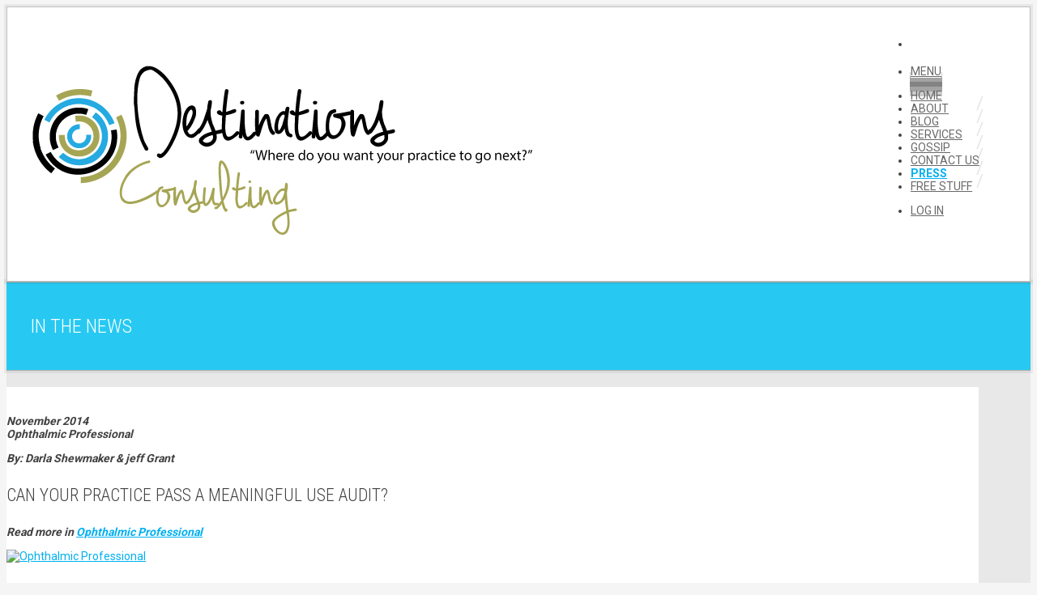

--- FILE ---
content_type: text/html; charset=UTF-8
request_url: http://destinationsconsulting.com/press/can-your-practice-pass-meaningful-use-audit/
body_size: 6725
content:


<!doctype html>
<!--[if lt IE 7]> <html class="no-js ie6 oldie" lang="en"> <![endif]-->
<!--[if IE 7]>    <html class="no-js ie7 oldie" lang="en"> <![endif]-->
<!--[if IE 8]>    <html class="no-js ie8 oldie" lang="en"> <![endif]-->
<!--[if gt IE 8]><!--> <html class="no-js" lang="en"> <!--<![endif]-->

<head>

	<!--[if lt IE 9]>
		<script src="http://html5shim.googlecode.com/svn/trunk/html5.js"></script>
	<![endif]-->
	
	<meta name="viewport" content="width=device-width, initial-scale=1.0, maximum-scale=1.0">
	
	<link rel="stylesheet" href="/packages/alpha/themes/alpha/css/normalize.css" />
	<link rel="stylesheet" href="/packages/alpha/themes/alpha/css/foundation.min.css" />
	<link rel="stylesheet" href="/packages/alpha/themes/alpha/css/font-awesome.min.css" />
	<link rel="stylesheet" media="screen" type="text/css" href="/files/cache/css/alpha/main.css" />
	<link rel="stylesheet" media="screen" type="text/css" href="/files/cache/css/alpha/typography.css" />

	<!-- Google Fonts -->
	<link href='http://fonts.googleapis.com/css?family=Roboto+Condensed:400,300,700|Roboto:400,700' rel='stylesheet' type='text/css'>
	
	<script src="/packages/alpha/themes/alpha/js/vendor/custom.modernizr.js" type="text/javascript"></script>


<meta http-equiv="content-type" content="text/html; charset=UTF-8" />
<title>Destinations Consulting :: Can Your Practice Pass a Meaningful Use Audit?</title>
<meta name="description" content="20% of providers fail a pre-payment audit and 24% fail a full audit. Don't become one of the statistics. An ounce of prevention is worth thousands of dollars to your practice. " />


<script type="text/javascript">
var CCM_DISPATCHER_FILENAME = '/index.php';var CCM_CID = 186;var CCM_EDIT_MODE = false;var CCM_ARRANGE_MODE = false;var CCM_IMAGE_PATH = "/concrete/images";
var CCM_TOOLS_PATH = "/index.php/tools/required";
var CCM_BASE_URL = "http://destinationsconsulting.com";
var CCM_REL = "";

</script>


<link rel="stylesheet" type="text/css" href="/concrete/css/ccm.base.css?v=def1553fa957c57852d5b450ed0131be" />
<script type="text/javascript" src="/concrete/js/jquery.js?v=def1553fa957c57852d5b450ed0131be"></script>
<script type="text/javascript" src="/concrete/js/ccm.base.js?v=def1553fa957c57852d5b450ed0131be"></script>
<style type="text/css"> 
#blockStyle637Main21 {background-repeat:no-repeat; padding:0 0 0 35px; } 
</style>
<script type="text/javascript" src="https://www.google.com/recaptcha/api.js?v=def1553fa957c57852d5b450ed0131be"></script>
<link rel="stylesheet" type="text/css" href="/packages/alpha/blocks/call_to_action/view.css?v=def1553fa957c57852d5b450ed0131be" />
<script type="text/javascript" src="/packages/alpha/blocks/call_to_action/view.js?v=def1553fa957c57852d5b450ed0131be"></script>
<link rel="stylesheet" type="text/css" href="/packages/alpha/blocks/formigo_social_links/templates/social_links_simple_colour_64px/view.css?v=def1553fa957c57852d5b450ed0131be" />
<link rel="stylesheet" type="text/css" href="/concrete/blocks/page_list/view.css?v=def1553fa957c57852d5b450ed0131be" />
<style type="text/css"> 
#blockStyle851Main4 {font-size:12px; line-height:1.5; background-repeat:no-repeat; padding:5px 5px 5px 5px; border:1px solid #ebe8e8; } 
</style>

<script>
	$(document).ready(function(){
		$(".youtubeBlock").fitVids();
		$(".ff-date").timeago();
	});
</script>

</head>

<body>

<div id="ff-wrapper">

<div id="fb-root"></div>
<script>(function(d, s, id) {
  var js, fjs = d.getElementsByTagName(s)[0];
  if (d.getElementById(id)) return;
  js = d.createElement(s); js.id = id;
  js.src = "//connect.facebook.net/en_US/all.js#xfbml=1";
  fjs.parentNode.insertBefore(js, fjs);
}(document, 'script', 'facebook-jssdk'));</script>


<div id="ff-top-bar-wrap">

	<div id="ff-top-bar" class="row">
	
						
	
	</div><!-- END #ff-top-bar -->

</div><!-- END #ff-top-bar-wrap -->

<div id="ff-header-wrap" class="ff-box-border ff-pad-top-medium ff-pad-bottom-medium">

	<header id="ff-header" class="row">

		<div id="ff-header-nav" class="small-12 large-7 push-5 columns ff-valign"><div class="contain-to-grid sticky"><nav class="top-bar"><ul class="title-area"><li class="name"><h1><a href="/">Destinations Consulting</a></h1></li><li class="toggle-topbar menu-icon"><a href="#"><span>Menu</span></a></li></ul><section class="top-bar-section"><ul id="horizontal-controls" class="left"><li class="nav-first nav-home nav-item-1"><a href="/" target="_self" class="nav-first nav-home nav-item-1"> Home</a></li><li class="nav-item-128"><a href="/about/" target="_self" class="nav-item-128"> About</a></li><li class="nav-item-129"><a href="/blog/" target="_self" class="nav-item-129"> Blog</a></li><li class="nav-item-164"><a href="/services/" target="_self" class="nav-item-164"> Services</a></li><li class="nav-item-163"><a href="/gossip/" target="_self" class="nav-item-163"> Gossip</a></li><li class="nav-item-131"><a href="/contact-us/" target="_self" class="nav-item-131"> Contact Us</a></li><li class="nav-path-selected nav-item-166"><a href="/press/" target="_self" class="nav-path-selected nav-item-166"> Press</a></li><li class="nav-last nav-item-184"><a href="/free-stuff/" target="_self" class="nav-last nav-item-184"> FREE STUFF</a></li></ul></section><section class="top-bar-section"><ul class="right"><li><a class="sign-in-link" href="/index.php/login/"><i class="icon-lock"></i> Log In</a></li></ul></section></nav></div></div><!-- END #ff-header-nav -->		
		<div id="ff-logo" class="small-12 large-5 pull-7 columns"><a href="/"><img border="0" class="ccm-image-block" alt="" src="/files/2213/9075/2938/destinations-consulting---with-tag.png" width="669" height="294" /></a></div><!-- END #ff-logo -->
	</header><!-- END #ff-header -->

</div><!-- END #ff-header-wrap -->
	<div id="ff-main-wrap" class="clearfix">

		
		
		
<div id="ff-call-to-action-top-wrap" class="ff-box-border">

<div class="ff-call-to-action-wrap" style="background-color: #27c9f2;padding: 20px 30px;" >
	<div class="row">
		<section class="ff-call-to-action small-12 columns">
										<i style="color: #ffffff;"  class="fa-3x pull-left fa ff-call-to-action-icon fa-paperclip"></i>
						
						<h2  style="color: #ffffff;" >
				IN THE NEWS				
			</h2>
											</section>
	</div>
</div></div><!-- END #ff-call-to-action-top-wrap -->
		<div id="ff-main" class="row">
				
			<div id="ff-main-content-right" class="small-12 large-9 columns"><p><em><strong>November 2014<br />Ophthalmic Professional</strong></em></p>
<p><em><strong>By: Darla Shewmaker &amp; jeff Grant<br /></strong></em></p>
<h6 class="h6_op"><span style="font-size: 2em;">Can Your Practice Pass a Meaningful Use Audit?</span></h6>
<p><em><strong>Read more in <a href="http://www.ophthalmicprofessional.com/articleviewer.aspx?articleID=111944" target="_blank">Ophthalmic Professional</a></strong></em></p>
<p><a href="http://www.ophthalmicprofessional.com/home.aspx" target="_blank"><img src="http://www.ophthalmicprofessional.com/content/images/main_logo.jpg" alt="Ophthalmic Professional" width="210" /></a></p></div><!-- END #ff-main-content-right -->		
	
			<div id="ff-sidebar-left" class="small-12 large-3 columns"><h2>Socialize</h2>
<div class="social-links-colour-64-wrapper">
	
	<ul class="social-links-colour-64">
		
		<li class="linkedin"><a target="_blank" href="http://www.linkedin.com/pub/darla-shewmaker/39/198/811" title="Linked In">Linked In</a></li><li class="facebook"><a target="_blank" href="http://www.facebook.com/destinationsconsulting" title="Facebook">Facebook</a></li><li class="twitter"><a target="_blank" href="http://twitter.com/darlashewmaker" title="Twitter">Twitter</a></li>		
	</ul>
<div style="clear:both"></div>		
</div><h3> </h3>
<h2>PRESS</h2>	<div id="blockStyle348Main4" class=" ccm-block-styles" >

<div class="ccm-page-list">

			<h3 class="ccm-page-list-title">
			<a href="/press/introduce-mobile-data-security-protocol/" target="_self">Introduce a Mobile Data Security Protocol</a>
		</h3>
		<div class="ccm-page-list-description">
			If you use a smart device to communicate with patients, do you know whether their protected health information (PHI) is safe? The risks of breaching patient PHI are enormous, carrying fines from $100 &hellip;		</div>
		
			<h3 class="ccm-page-list-title">
			<a href="/press/icd-10-and-your-emr-ready-or-not/" target="_self">ICD-10 and your EMR: Ready or not</a>
		</h3>
		<div class="ccm-page-list-description">
			Most providers are looking to their electronic medical record (EMR) to help them through this transition. They want to know if there is an easy way to look-up an ICD-10 code, if their existing ICD-9 c&hellip;		</div>
		
			<h3 class="ccm-page-list-title">
			<a href="/press/answering-meaningful-use-stage-2-faqs/" target="_self">Answering Meaningful Use Stage 2 FAQs</a>
		</h3>
		<div class="ccm-page-list-description">
			This year, more than 250,000 providers have to meet the requirements of Meaningful Use (MU) Stage 2, the EHR Incentive/Penalty program. Some ophthalmology practices struggle to understand new Stage 2 &hellip;		</div>
		
			<h3 class="ccm-page-list-title">
			<a href="/press/httpwwwophthalmologymanagementcomarticlevieweraspxarticleid112313/" target="_self">Increasing mobile data security</a>
		</h3>
		<div class="ccm-page-list-description">
			In medical settings, HCPs use personal and practice-supplied devices to access patients&rsquo; electronic medical records, return e-mails and even take photos. Unfortunately, when logged into your practice &hellip;		</div>
		
			<h3 class="ccm-page-list-title">
			<a href="/press/httpwwwophthalmicprofessionalcomarticlevieweraspxarticleid112182/" target="_self">Understand the meaning behind the codes by reviewing ICD-10 basics</a>
		</h3>
		<div class="ccm-page-list-description">
			Are you fully prepared for all the possible disruptions the change will bring? How long will it take the entire health-care system to adjust to the structure of ICD-10? More importantly, how long will&hellip;		</div>
		
			<h3 class="ccm-page-list-title">
			<a href="/press/can-your-practice-pass-meaningful-use-audit/" target="_self">Can Your Practice Pass a Meaningful Use Audit?</a>
		</h3>
		<div class="ccm-page-list-description">
			20% of providers fail a pre-payment audit and 24% fail a full audit. Don't become one of the statistics. An ounce of prevention is worth thousands of dollars to your practice. 		</div>
		
			<h3 class="ccm-page-list-title">
			<a href="/press/meaningful-use-finding-resources-you-need/" target="_self">Meaningful Use - Finding the Resources You Need</a>
		</h3>
		<div class="ccm-page-list-description">
			Many of the requests and e-mails I receive ask for help to find current and correct information for the Medicare and Medicaid EHR Incentive Program (meaningful use). The questions and needs vary, but &hellip;		</div>
		
			<h3 class="ccm-page-list-title">
			<a href="/press/surviving-meaningful-use-audit/" target="_self">Surviving a Meaningful Use Audit</a>
		</h3>
		<div class="ccm-page-list-description">
			By understanding your responsibilities and the documentation required by CMS, you can pass an audit with flying colors. 		</div>
		
			<h3 class="ccm-page-list-title">
			<a href="/press/keys-unlock-your-patient-portal-and-achieve-meaningful-use-ophthalmic-professional/" target="_self">Keys to unlock your Patient Portal and achieve Meaningful Use - Ophthalmic Professional</a>
		</h3>
		<div class="ccm-page-list-description">
			A patient portal is required to meet two of the 17 core measures for Meaningful Use (MU) in 2014. Are your practice and your EHR vendor ready? Will patients participate? Let&rsquo;s look at what&rsquo;s involved &hellip;		</div>
		
			<h3 class="ccm-page-list-title">
			<a href="/press/getting-handle-stage-2-requirements/" target="_self">Getting a Handle on Stage 2 Requirements</a>
		</h3>
		<div class="ccm-page-list-description">
			Even if you&rsquo;ve had success with Stage 1 meaningful use requirements, pay attention to the changes included in Stage 2.		</div>
		
			<h3 class="ccm-page-list-title">
			<a href="/press/ophthalmic-professional/" target="_self">EHR: The Benefits of Your New Addition</a>
		</h3>
		<div class="ccm-page-list-description">
			Get past EHR implementation &ldquo;labor pains&rdquo; by taking advantage of the efficiencies offered by your &ldquo;newborn&rdquo; system. Here&rsquo;s how.		</div>
		
	 

	 
</div><!-- end .ccm-page-list -->


</div></div><!-- END #ff-sidebar-left -->			
							
		</div><!-- END #ff-main -->
				
	</div><!-- END #ff-main-wrap -->
	
	


	<footer id="ff-footer">
		
		<div id="ff-footer-top-wrap">

			<div id="ff-footer-top" class="row">
			
				<div id="ff-footer-top-two" class="small-12 large-3 columns ff-mar-top-large ff-mar-bottom-large ff-bor-right  ff-equal"><h3>MENU</h3>	<div id="blockStyle637Main21" class=" ccm-block-styles" >
<ul class="nav"><li class=""><a href="/" target="_self" class="">Home</a></li><li class=""><a href="/about/" target="_self" class="">About</a></li><li class=""><a href="/blog/" target="_self" class="">Blog</a></li><li class=""><a href="/services/" target="_self" class="">Services</a></li><li class=""><a href="/gossip/" target="_self" class="">Gossip</a></li><li class=""><a href="/contact-us/" target="_self" class="">Contact Us</a></li><li class="nav-path-selected"><a href="/press/" target="_self" class="nav-path-selected">Press</a></li><li class=""><a href="/free-stuff/" target="_self" class="">FREE STUFF</a></li></ul></div></div><!-- END #ff-footer-top-two --><div id="ff-footer-top-three" class="small-12 large-3 columns ff-mar-top-large ff-mar-bottom-large ff-bor-left ff-bor-right ff-equal">

<div class="ff-call-to-action-wrap">
	<div class="row">
		<section class="ff-call-to-action small-12 columns">
										<i style="color: #ffffff;"  class="fa-lg pull-left fa ff-call-to-action-icon fa-quote-left"></i>
						
						<h3  style="color: #ffffff;" >
				LATEST BLOG POSTS				
			</h3>
											</section>
	</div>
</div>
<div class="ccm-page-list">

			<h3 class="ccm-page-list-title">
			<a href="/blog/clinical-chart-auditing/" target="_self">Clinical Chart Auditing</a>
		</h3>
		<div class="ccm-page-list-description">
			Utilizing a custom crystal report you can determine the key elements required for a medical record and with a glance find any mi&hellip;		</div>
		
			<h3 class="ccm-page-list-title">
			<a href="/blog/managing-your-practice-numbers/" target="_self">Managing Your Practice by the Numbers</a>
		</h3>
		<div class="ccm-page-list-description">
			You can't control what you don't measure! Destinations can help you find more time in your day and give you the numbers you need&hellip;		</div>
		
			<h3 class="ccm-page-list-title">
			<a href="/blog/ransomware-prevention-and-coping/" target="_self">Ransomware - Prevention and Coping</a>
		</h3>
		<div class="ccm-page-list-description">
			Are you prepared for a Ransomware attack? Many practices aren't aware that a contingency plan for any disaster (physical or virt&hellip;		</div>
		
	 

	 
</div><!-- end .ccm-page-list -->


</div><!-- END #ff-footer-top-three --><div id="ff-footer-top-four" class="small-12 large-3 columns ff-mar-top-large ff-mar-bottom-large ff-bor-left ff-bor-right ff-equal">

<div class="ff-call-to-action-wrap">
	<div class="row">
		<section class="ff-call-to-action small-12 columns">
										<i style="color: #ffffff;"  class="fa-2x pull-left fa ff-call-to-action-icon fa-twitter"></i>
						
						<h3  style="color: #ffffff;" >
				TWITTER FEED				
			</h3>
											</section>
	</div>
</div>
<div id="HTMLBlock233" class="HTMLBlock">
<a class="twitter-timeline" height="250" href="https://twitter.com/darlashewmaker" data-widget-id="431842093711892480">Tweets by @darlashewmaker</a>
<script>!function(d,s,id){var js,fjs=d.getElementsByTagName(s)[0],p=/^http:/.test(d.location)?'http':'https';if(!d.getElementById(id)){js=d.createElement(s);js.id=id;js.src=p+"://platform.twitter.com/widgets.js";fjs.parentNode.insertBefore(js,fjs);}}(document,"script","twitter-wjs");</script>



</div></div><!-- END #ff-footer-top-four --><div id="ff-footer-top-five" class="small-12 large-3 columns ff-mar-top-large ff-mar-bottom-large ff-bor-left ff-equal">

<div class="ff-call-to-action-wrap">
	<div class="row">
		<section class="ff-call-to-action small-12 columns">
										<i style="color: #ffffff;"  class="fa-2x pull-left fa ff-call-to-action-icon fa-facebook"></i>
						
						<h3  style="color: #ffffff;" >
				Facebook Feed				
			</h3>
											</section>
	</div>
</div>
<div id="HTMLBlock235" class="HTMLBlock">
<div class="fb-like-box" data-href="https://www.facebook.com/destinationsconsulting" data-height="250" data-colorscheme="dark" data-show-faces="false" data-header="false" data-stream="true" data-show-border="false"></div></div></div><!-- END #ff-footer-top-five --><div class="clear"></div><!-- END .clear -->								
			</div><!-- END #ff-footer-top -->
		
		</div><!-- END #ff-footer-top-wrap -->
						
		<div id="ff-footer-bottom-wrap">
		
			<div id="ff-footer-bottom" class="row">
				
													

				
<div id="ff-copyright" class="small-12 large-5 columns">

				<small>Copyright &copy; 2026 <b>Destinations Consulting</b></small>		
</div><!-- END #ff-copyright -->									
				<div id="ff-back-top" class="small-12 large-2 columns">
				
					<a href="#ff-back-top-link"><i class="fa fa-arrow-circle-up "></i></a>
				
				</div><!-- END #ff-back-to-top -->
				
				
<div id="ff-footer-signin" class="small-12 large-5 columns">

				
		<small><a href="/index.php/login/"><i class="fa fa-lock"></i> Sign In to Edit this Site</a></small>
			
</div><!-- END #ff-footer-signin -->					 					
															
			</div><!-- END #ff-footer-bottom -->	
			
		</div><!-- END #ff-footer-bottom-wrap -->	
		
	</footer>

</div><!-- END #ff-wrapper -->

	<script src="/packages/alpha/themes/alpha/js/foundation.min.js" type="text/javascript"></script>
	<script src="/packages/alpha/themes/alpha/js/app.js" type="text/javascript"></script>
	<script src="/packages/alpha/themes/alpha/js/vendor/zepto.js" type="text/javascript"></script>
	<script src="/packages/alpha/themes/alpha/js/jquery.fitvids.js" type="text/javascript"></script>
	<script src="/packages/alpha/themes/alpha/js/masonry.min.js" type="text/javascript"></script>
	<script src="/packages/alpha/themes/alpha/js/jquery.timeago.js" type="text/javascript"></script>
	<script src="/packages/alpha/themes/alpha/js/magnific.popup.js" type="text/javascript"></script>	
	<script type="text/javascript">
		$('.gallery-wrapper').each(function() { // the containers for all your galleries should have the class gallery
		    $(this).magnificPopup({
		        delegate: 'a', // the container for each your gallery items
		        type: 'image',
		        gallery:{enabled:true},
		        titleSrc: 'title',
				zoom: {
					enabled: true, // By default it's false, so don't forget to enable it
					
					duration: 300, // duration of the effect, in milliseconds
					easing: 'ease-in-out', // CSS transition easing function 
					
					// The "opener" function should return the element from which popup will be zoomed in
					// and to which popup will be scaled down
					// By defailt it looks for an image tag:
					opener: function(openerElement) {
					  // openerElement is the element on which popup was initialized, in this case its <a> tag
					  // you don't need to add "opener" option if this code matches your needs, it's defailt one.
					  return openerElement.is('img') ? openerElement : openerElement.find('img');
					}
				}		        
		    });
		}); 
	</script>	

<script>
  (function(i,s,o,g,r,a,m){i['GoogleAnalyticsObject']=r;i[r]=i[r]||function(){
  (i[r].q=i[r].q||[]).push(arguments)},i[r].l=1*new Date();a=s.createElement(o),
  m=s.getElementsByTagName(o)[0];a.async=1;a.src=g;m.parentNode.insertBefore(a,m)
  })(window,document,'script','//www.google-analytics.com/analytics.js','ga');

  ga('create', 'UA-48987958-1', 'destinationsconsulting.com');
  ga('send', 'pageview');

</script>
<script>
	$(document).foundation();
</script>

</body><!-- END body -->

</html><!-- END html -->

--- FILE ---
content_type: text/css
request_url: http://destinationsconsulting.com/files/cache/css/alpha/main.css
body_size: 3961
content:
/* -------------------------------------------------- 
	Table of Contents
-----------------------------------------------------
:: #Grid
:: #General
:: #Buttons
:: #Typography
:: #Navigation
:: #Log In
:: #Blog
:: #Media Queries
:: #Tags
:: #Fixes
*/

/* -----------------------------------------
	#Clearing
----------------------------------------- */
	
.clearfix:before,
.clearfix:after,
.row:before,
.row:after {
	content: '\0020';
	display: block;
	overflow: hidden;
	visibility: hidden;
	width: 0;
	height: 0;
}

.row:after,
.clearfix:after {
	clear: both;
}

.row,
.clearfix {
	zoom: 1; 
}

.clear {
	clear: both;
	display: block;
	overflow: hidden;
	visibility: hidden;
	width: 0;
	height: 0;
}

/* -----------------------------------------
	#Grid
----------------------------------------- */

.row, .contain-to-grid .top-bar {
	max-width:75em;/* Page Width */
}

.row .one-third {
	position: relative;
	width: 33.333333333333333%;
}

.row .two-thirds {
	position: relative;
	width: 66.666666666666667%;
}

.row .one-fifth {
	position: relative;
	width: 20%;
}

.alpha {
	padding-left: 0;
}

.omega {
	padding-right: 0;
}

/* -----------------------------------------
	#General
----------------------------------------- */

/* Styles */

.ff-right {
	float: right;
}

.ff-left {
	float: left;
}

/* Padding */

.ff-pad-top-small {
	padding-top: 10px; 
}

.ff-pad-top-medium {
	padding-top: 20px; 
}

.ff-pad-top-large {
	padding-top: 50px; 
}

.ff-pad-bottom-small {
	padding-bottom: 10px; 
}

.ff-pad-bottom-medium {
	padding-bottom: 20px; 
}

.ff-pad-bottom-large {
	padding-bottom: 50px; 
}

.ff-pad-left-small {
	padding-left: 10px; 
}

.ff-pad-left-medium {
	padding-left: 20px; 
}

.ff-pad-left-large {
	padding-left: 50px; 
}

.ff-pad-right-small {
	padding-right: 10px; 
}

.ff-pad-left-medium {
	padding-right: 20px; 
}

.ff-pad-left-large {
	padding-right: 50px; 
}

/* Margin */

.ff-mar-top-small {
	margin-top: 10px; 
}

.ff-mar-top-medium {
	margin-top: 20px; 
}

.ff-mar-top-large {
	margin-top: 50px; 
}

.ff-mar-bottom-small {
	margin-bottom: 10px; 
}

.ff-mar-bottom-medium {
	margin-bottom: 20px; 
}

.ff-mar-bottom-large {
	margin-bottom: 50px; 
}

.ff-mar-left-small {
	margin-left: 10px; 
}

.ff-mar-left-medium {
	margin-left: 20px; 
}

.ff-mar-left-large {
	margin-left: 50px; 
}

.ff-mar-right-small {
	margin-right: 10px; 
}

.ff-mar-left-medium {
	margin-right: 20px; 
}

.ff-mar-left-large {
	margin-right: 50px; 
}

/* Border */

.ff-bor-left {
	border-left: 1px solid rgba(255,255,255,0.20);
}

.ff-bor-right {
	border-right: 1px solid rgba(0,0,0,0.15);
}

@media only screen and (max-width : 768px) {
	.ff-bor-left {
		border-left: none;
	}
	
	.ff-bor-right {
		border-right: none;
	}
	
	#ff-header-nav {
		margin-bottom: 10px;
	}
}

.ff-box-shadow {
	-moz-box-shadow:    3px 3px 6px 1px rgba(0,0,0,0.1);
	-webkit-box-shadow: 3px 3px 6px 1px rgba(0,0,0,0.1);
	box-shadow:         3px 3px 6px 1px rgba(0,0,0,0.1);
}

.ff-box-hightlight {
	-moz-box-shadow:    3px 3px 6px 1px rgba(255,255,255,0.1);
	-webkit-box-shadow: 3px 3px 6px 1px rgba(255,255,255,0.1);
	box-shadow:         3px 3px 6px 1px rgba(255,255,255,0.1);
}

.ff-box-border {
	-moz-box-shadow: 0 0 0px 3px rgba(0,0,0,0.06);
	-webkit-box-shadow: 0 0 0px 3px rgba(0,0,0,0.06);
	box-shadow: 0 0 0px 3px rgba(0,0,0,0.06);
	border: 1px solid rgba(0,0,0,0.25);
}

.ff-text-shadow {
	text-shadow: 2px 2px 1px rgba(0,0,0,0.1);
}

.ff-text-highlight {
	text-shadow: 2px 2px 1px rgba(255,255,255,0.2);
}

.ff-outline {
	border: 1px solid #E8E8E8;
}

.ff-fill-white {
	background-color: #FFFFFF;
}

.ff-fill-grey {
	background-color: #F9F9F9;
}

.ff-noise {
	background-image: url(http://destinationsconsulting.com/packages/alpha/themes/alpha/images/noise-bg.png);
	background-repeat: repeat;
}

.ff-full-width {
	width: 100%;
}

#ff-wrapper #ff-back-top {
	text-align: center;
}

#ff-wrapper #ff-back-top a {
	font-size: 35px;
	/* customize_back_to_top_color */color: #FFFFFF;/* customize_back_to_top_color */
	-moz-transition: all 0.5s ease;
	-webkit-transition: all 0.5s ease;
	transition: all 0.5s ease;
}

#ff-wrapper #ff-back-top a:hover {
	/* customize_back_to_top_hover_color */color: #666666;/* customize_back_to_top_hover_color */
	-moz-transition: all 0.5s ease;
	-webkit-transition: all 0.5s ease;
	transition: all 0.5s ease;
}

body {
	/* customize_body_background_color */background-color: #F5F5F5;/* customize_body_background_color */
}

#ff-top-bar-wrap {
	/* customize_top_bar_background_color */background-color: #1C1C1C;/* customize_top_bar_background_color */
}

#ff-top-bar {

}

#ff-page-wrap {
	/* customize_page_wrap_background_color */background-color: #FFFFFF;/* customize_page_wrap_background_color */
	padding-top: 30px;
	padding-bottom: 30px;
}

#ff-header-wrap {
	position: relative;
	z-index: 2;
}

#ff-header-wrap, #ff-wrapper .contain-to-grid {
	/* customize_header_wrap_background_color */background-color: #FFFFFF;/* customize_header_wrap_background_color */
}

#ff-banner-wrap {
	background-color: #FFFFFF;
}

#ff-banner {

}

#ff-call-to-action-top-wrap {
	border-left: none;
	border-right: none;
}

#ff-call-to-action-bottom-wrap {
	border-left: none;
	border-right: none;
}

#ff-header {

}

#ff-logo h1 {
	margin-top: 0;
	margin-bottom: 0;
}

#ff-logo h1 a {
	
}

#ff-main-wrap {
	/*customize_main_wrap_background_color*/background-color: #E8E8E8;/*customize_main_wrap_background_color*/
	position: relative;
	z-index: 1;
}

#ff-main {
	/*customize_main_background_color*/background-color: #FFFFFF;/*customize_main_background_color*/
	margin-top: 20px;
	margin-bottom: 20px;
	padding-top: 20px; 
	padding-bottom: 20px; 
}

#ff-main-content-right, #ff-main-content-left {

}

#ff-sidebar-left, #ff-sidebar-right {

}

#ff-main-content-right {

}

#ff-main-content-left {

}

#ff-sidebar-left {

}

#ff-sidebar-right {

}

#ff-featured-top-wrap, #ff-featured-bottom-wrap {

}

#ff-footer-wrap {

}

#ff-footer {
	margin-top: -1px;
}

#ff-wrapper #ff-footer-top-wrap {
	/*customize_footer_top_background_color*/background-color: #1E1E1E;/*customize_footer_top_background_color*/
}

#ff-wrapper #ff-footer-top, #ff-wrapper #ff-footer-top p, #ff-wrapper #ff-footer-top h1, #ff-wrapper #ff-footer-top h2, #ff-wrapper #ff-footer-top h3, #ff-wrapper #ff-footer-top h4, #ff-wrapper #ff-footer-top h5, #ff-wrapper #ff-footer-top h6 {
	/*customize_footer_top_font_color*/color: #E8E8E8;/*customize_footer_top_font_color*/
}

#ff-wrapper #ff-footer-top a, #ff-wrapper #ff-footer-top a h1, #ff-wrapper #ff-footer-top a h2, #ff-wrapper #ff-footer-top a h3, #ff-wrapper #ff-footer-top a h4, #ff-wrapper #ff-footer-top a h5, #ff-wrapper #ff-footer-top a h6 {
	/*customize_footer_top_link_color*/color: #00B0F0;/*customize_footer_top_link_color*/
}

#ff-wrapper #ff-footer-top a:hover, #ff-wrapper #ff-footer-top a h1:hover, #ff-wrapper #ff-footer-top a h2:hover, #ff-wrapper #ff-footer-top a h3:hover, #ff-wrapper #ff-footer-top a h4:hover, #ff-wrapper #ff-footer-top a h5:hover, #ff-wrapper #ff-footer-top a h6:hover {
	/*customize_footer_top_link_hover_color*/color: #FFFFFF;/*customize_footer_top_link_hover_color*/
}

#ff-wrapper #ff-footer-top div, #ff-wrapper #ff-footer-top p {
	font-size: 13px;
}

#ff-wrapper #ff-footer-top h1 {
	/*customize_footer_top_h1_color*/color: #FFFFFF;/*customize_footer_top_h1_color*/
}

#ff-wrapper #ff-footer-top h2 {
	/*customize_footer_top_h2_color*/color: #FFFFFF;/*customize_footer_top_h2_color*/
}

#ff-wrapper #ff-footer-top h3 {
	/*customize_footer_top_h3_color*/color: #FFFFFF;/*customize_footer_top_h3_color*/
}

#ff-footer-top {

}

#ff-footer-bottom {

}

#ff-footer-bottom-wrap {
	padding-top: 20px;
	padding-bottom: 20px;
	/*customize_footer_bottom_background_color*/background-color: #444444;/*customize_footer_bottom_background_color*/
	color: #FFFFFF;
}

#ff-copyright {
	text-align: center;
	line-height: 37px;	
}

#ff-footer-signin {
	text-align: center;
	line-height: 37px;
}

/* -----------------------------------------
	#Buttons
----------------------------------------- */

#ff-wrapper .button, #ff-wrapper button {
	-moz-border-radius: 3px;
	-webkit-border-radius: 3px;
	border-radius: 3px;
	-moz-box-shadow: 0 0 0px 3px rgba(0,0,0,0.06);
	-webkit-box-shadow: 0 0 0px 3px rgba(0,0,0,0.06);
	box-shadow: 0 0 0px 3px rgba(0,0,0,0.06);
	border: 1px solid rgba(0,0,0,0.25);
	/* customize_primary_button_font */color: #FFFFFF;/* customize_primary_button_font */
	/* customize_primary_button_background */background-color: #262262;/* customize_primary_button_background */
	-moz-transition: all 0.5s ease;
	-webkit-transition: all 0.5s ease;
	transition: all 0.5s ease;
}

#ff-wrapper .button:hover, #ff-wrapper button:hover {
	/* customize_primary_button_font_hover */color: #FFFFFF;/* customize_primary_button_font_hover */
	/* customize_primary_button_background_hover */background-color: #00B0F0;/* customize_primary_button_background_hover */
	-moz-transition: all 0.5s ease;
	-webkit-transition: all 0.5s ease;
	transition: all 0.5s ease;
}

#ff-wrapper .secondary {
	/* customize_secondary_button_font */color: #FFFFFF;/* customize_secondary_button_font */
	/* customize_secondary_button_background */background-color: #00b0f0;/* customize_secondary_button_background */
}

#ff-wrapper .secondary:hover {
	/* customize_secondary_button_font_hover */background-color: #FFFFFF;/* customize_secondary_button_font_hover */
	/* customize_secondary_button_background_hover */background-color: #262262;/* customize_secondary_button_background_hover */
}

/* -----------------------------------------
	#Typography
----------------------------------------- */

body {
	color: #424242;
	font-family: 'Roboto', sans-serif;
}

small {
	font-size: 80%;
}

#ff-wrapper p, #ff-wrapper ul, #ff-wrapper ol {
	font-size: 14px;
}

#ff-wrapper h1, #ff-wrapper h2, #ff-wrapper h3, #ff-wrapper h4, #ff-wrapper h5, #ff-wrapper h6 {
	font-family: 'Roboto Condensed', sans-serif;
	font-weight: 300;
	text-transform: uppercase;
}

#ff-wrapper h1 {
	/* customize_h1 */color: #424242;/* customize_h1 */
}

#ff-wrapper h2 {
	/* customize_h2 */color: #424242;/* customize_h2 */
}

#ff-wrapper h3 {
	/* customize_h3 */color: #424242;/* customize_h3 */
}

#ff-wrapper h4 {
	/* customize_h4 */color: #424242;/* customize_h4 */
}

#ff-wrapper h5 {
	/* customize_h5 */color: #424242;/* customize_h5 */
}

#ff-wrapper h6 {
	/* customize_h6 */color: #424242;/* customize_h6 */
}

#ff-main ul, #ff-main ol  {
	 list-style-position:inside;
}

#ff-wrapper a {
	/* customize_link_color */color: #00B0F0;/* customize_link_color */
	outline: none;
}

#ff-wrapper a:hover {
	/* customize_link_hover_color */color: #262262;/* customize_link_hover_color */
}

.username {
	font-weight: 700;
}

/* -----------------------------------------
	#Navigation
----------------------------------------- */

/* iPad */


/* Horizontal Navigation */

#ff-wrapper nav.top-bar ul.title-area li.name h1 a {
	display: none;
}

#ff-wrapper nav.top-bar.expanded .title-area {
	background-color: #FFFFFF;
	background-color: rgba(255,255,255,0.95);
}

#ff-wrapper nav.top-bar .toggle-topbar.menu-icon a span {
    box-shadow: 0 10px 0 1px rgba(0,0,0,0.2), 0 16px 0 1px rgba(0,0,0,0.2), 0 22px 0 1px rgba(0,0,0,0.2);
}

#ff-wrapper nav.top-bar, #ff-wrapper .top-bar-section ul, #ff-wrapper .top-bar-section li a:not(.button) {
	background-color: transparent;
	
}

#ff-wrapper nav.top-bar ul li a {
	/* customize_nav_link_color */color: #686868;/* customize_nav_link_color */
}

#ff-wrapper nav.top-bar ul li a i {
	/* customize_nav_icon_color */color: #00B0F0;/* customize_nav_icon_color */
}

#ff-wrapper nav.top-bar ul li ul li a {

}

#ff-wrapper nav.top-bar ul li a.nav-selected, #ff-wrapper nav.top-bar ul li a.nav-path-selected {
	/* customize_nav_selected_background_color */background-color: transparent;/* customize_nav_selected_background_color */
	font-weight: 700;
    color:#00B0F0;
}

#ff-wrapper nav.top-bar section.top-bar-section li a:hover {
	/* customize_nav_hover_background_color */background-color: transparent;/* customize_nav_hover_background_color */
}

.top-bar-section .has-dropdown > a:after {
    border-color: rgba(0,0,0,0.5) transparent transparent;
}

/* Sub Nav */

.sub-nav dt a, .sub-nav dd a {
	/* customize_pill_nav_font_color */color: #000000;/* customize_pill_nav_font_color */
}

.sub-nav dd.nav-selected a.nav-selected {
	/* customize_pill_nav_selected_font_color */color: #FFFFFF!important;/* customize_pill_nav_selected_font_color */
}

.sub-nav dt a.nav-selected, .sub-nav dd a.nav-selected  {
	/* customize_pill_nav_selected_background_color */background-color: #00B0F0;/* customize_pill_nav_selected_background_color */
	
}

/* -----------------------------------------
	#Log In
----------------------------------------- */


#ff-wrapper #ff-log-in-wrap, #ff-wrapper #ff-register-wrap {
	clear: both;
	background-color: #FFFFFF;
	text-align: center;
}

#ff-wrapper #ff-log-in-wrap fieldset, #ff-wrapper #ff-register-wrap fieldset {

}

#ff-wrapper #ff-log-in-wrap fieldset legend, #ff-wrapper #ff-register-wrap fieldset legend {
	display: block;
	width: 100%;
	text-align: center;
	background-color: transparent;
}

fieldset input#submit.button, fieldset a.button {
	margin-bottom: 0;
}

fieldset label.checkbox {
	margin-bottom: 20px;
}

/* -----------------------------------------
	#Blog
----------------------------------------- */

p.ff-blog-meta {
	margin-bottom: 0;
}

/* Media Queries */
@media only screen and (min-width: 58.75em) {

	#ff-header-nav {

	}

	#ff-header-nav a {
		text-transform: uppercase;
		font-size: 14px;
		font-weight: 400; 
	}
	
	#ff-wrapper nav.top-bar .top-bar-section ul li a.nav-selected, #ff-wrapper nav.top-bar .top-bar-section ul l a.nav-path-selected {

	}	
	
	#ff-wrapper nav.top-bar {
		float: right;
	}

	#ff-wrapper nav.top-bar .top-bar-section ul {
/*
		text-align: center;
		width: 100%;
*/
	}
	
	#ff-wrapper nav.top-bar .top-bar-section ul li:not(.title) {
/*
		display: inline-block;
		float: none;
*/
		position: relative;
	}
	
	#ff-wrapper nav.top-bar .top-bar-section ul li:not(.title):after {
		color: #D6D6D6;
		/* customize_nav_seperator */color: rgba(0,0,0,0.1);/* customize_nav_seperator */
		content: "/";
		display: block;
		float: left;
		position: absolute;
		right: -5px;
		top: 5px;
		font-size: 22px;
	}

	#ff-wrapper nav.top-bar .top-bar-section ul li a {

	}

	#ff-wrapper nav.top-bar .top-bar-section ul li a:hover {

	}		
	
	#ff-wrapper nav.top-bar .top-bar-section ul li:not(.title):last-child:after  {
		content: "";
	}	
	
	#ff-wrapper nav.top-bar .top-bar-section ul.dropdown  {
		width: auto;
		/* customize_sub_nav_background_color */background-color: rgba(255,255,255,0.9);/* customize_sub_nav_background_color */
		-moz-box-shadow: 0 0 0px 3px rgba(0,0,0,0.06);
		-webkit-box-shadow: 0 0 0px 3px rgba(0,0,0,0.06);
		box-shadow: 0 0 0px 3px rgba(0,0,0,0.06);
		border: 1px solid rgba(0,0,0,0.25);
	}
	
	#ff-wrapper nav.top-bar .top-bar-section ul.dropdown li a {
		/* customize_sub_nav_font_color */color: #424242;/* customize_sub_nav_font_color */	
	}

	#ff-wrapper nav.top-bar .top-bar-section ul.dropdown li a:hover {
		/* customize_sub_nav_link_hover_color */background-color: #00B0F0;/* customize_sub_nav_link_hover_color */
		/* customize_sub_nav_font_hover_color */color: #FFFFFF;/* customize_sub_nav_font_hover_color */	
		-moz-transition: background-color 0.5s ease;
		-webkit-transition: background-color 0.5s ease;
		transition: background-color 0.5s ease;
	}

	#ff-wrapper nav.top-bar .top-bar-section ul.dropdown ul  {
		width: auto;
		border-radius: 0;
		-moz-box-shadow: none;
		-webkit-box-shadow: none;
		box-shadow: none;
		border: 1px solid rgba(0,0,0,0.25);
	}
	
	#ff-wrapper nav.top-bar .top-bar-section ul.dropdown ul li a.nav-first {
		border-top: none;
	}
	
	#ff-wrapper nav.top-bar .top-bar-section ul.dropdown li a.nav-first {

	}
	
	#ff-wrapper nav.top-bar .top-bar-section ul.dropdown li:after {
		color: #D6D6D6;
		color: rgba(0,0,0,0.1);
		content: "";
		display: block;
		float: left;
		position: absolute;
		right: -5px;
		top: 5px;
		font-size: 22px;
	}
		
	#ff-wrapper nav.top-bar .top-bar-section ul.dropdown li a {
		text-align: left;
		font-size: 90%;
		border-bottom: none;
	}
	
	#alpha-right-nav nav.top-bar .top-bar-section ul {

	}

	#alpha-right-nav nav.top-bar .top-bar-section ul li:not(.title) {
		display: block;
		float: left;
		position: relative;
	}

	#alpha-right-nav nav.top-bar .top-bar-section ul.dropdown li a.nav-first {
		border-top: none;
	}

	#alpha-right-nav nav.top-bar .top-bar-section ul.dropdown  {
		z-index: auto;
	}

	#alpha-right-nav .fixed {
	-moz-box-shadow: none;
	-webkit-box-shadow: none;
	box-shadow: none;
	}

	
	#ff-copyright {
		text-align: left;
	}
	
	#ff-footer-signin {
		text-align: right;
	}

}

@media only screen and (max-width: 58.75em) {
	#ff-logo {
		text-align: center;
		margin-bottom: 10px;
	}

	#ff-logo img {
		margin: 0 auto;
		margin-bottom: 10px;
	}
	
	#ff-header-wrap {
		padding-top: 0;
		padding-bottom: 0;
	}
}

/* -----------------------------------------
	#Slider
----------------------------------------- */

#ff-wrapper ol.orbit-bullets {
    margin: 0;
    overflow: hidden;
    position: absolute;
    top: auto;
    bottom: 15px;
    right: 15px;
    z-index: 10;
}

#ff-wrapper ol.orbit-bullets li, #ff-wrapper ol.orbit-bullets li.active {
	border: none;
}

#ff-wrapper .orbit-container .orbit-slides-container img {
	margin-left: auto;
	margin-right: auto;
	width: 100%;
}

#ff-wrapper .orbit-slide-number {
	-moz-border-radius: 3px;
	-webkit-border-radius: 3px;
	border-radius: 3px;
	left: 20px;
}

#ff-wrapper .orbit-timer {
	right: 20px;
}

#ff-wrapper .orbit-container .orbit-prev {
	left: 20px;
}

#ff-wrapper .orbit-container .orbit-next {
	right: 20px;
}

#ff-wrapper .orbit-container .orbit-prev, #ff-wrapper .orbit-container .orbit-next {
	height: 50px;
	line-height: 50px;
	margin-top: -25px;
	position: absolute;
	text-indent: -9999px !important;
	top: 50%;
	width: 50px;
	z-index: 10;
	opacity: 1.0;
	transition: opacity 0.5s ease;
	-moz-border-radius: 3px;
	-webkit-border-radius: 3px;
	border-radius: 3px;
	-moz-box-shadow: 0 0 0px 3px rgba(0,0,0,0.06);
	-webkit-box-shadow: 0 0 0px 3px rgba(0,0,0,0.06);
	box-shadow: 0 0 0px 3px rgba(0,0,0,0.06);
	border: 1px solid rgba(0,0,0,0.25);
}

#ff-wrapper .orbit-container .orbit-prev > span {
    border-color: rgba(0, 0, 0, 0) #FFFFFF rgba(0, 0, 0, 0) rgba(0, 0, 0, 0);
    border-right-style: solid;
    border-width: 10px;
    right: 50%;
    margin-right: -3px;
}

#ff-wrapper .orbit-container .orbit-next > span {
    border-color: rgba(0, 0, 0, 0) rgba(0, 0, 0, 0) rgba(0, 0, 0, 0) #FFFFFF;
    border-left-style: solid;
    border-width: 10px;
    left: 50%;
    margin-left: -3px;
}

#ff-wrapper .orbit-container .orbit-prev > span, #ff-wrapper .orbit-container .orbit-next > span {
    display: block;
    height: 0;
    margin-top: -10px;
    position: absolute;
    top: 50%;
    width: 0;
}

#ff-wrapper .orbit-container .orbit-prev:hover, #ff-wrapper .orbit-container .orbit-next:hover {
	opacity: 0.7;
	transition: opacity 0.5s ease;
}

/* -----------------------------------------
	#Tags
----------------------------------------- */

#ff-wrapper ul.ff-blog-page-tags-list {
    float: left;
	list-style: none;
	width: 100%;
	margin-bottom: 30px;
}

#ff-wrapper ul.ff-blog-page-tags-list:before {
    content: "Tags:";
    float: left;
    line-height: 34px;
    margin-right: 5px;
}

#ff-wrapper ul.ff-blog-page-tags-list li {
    float: left;
    margin-right: 10px;
    margin-bottom: 10px;
}


#ff-wrapper ul.ff-blog-page-tags-list li a {
    margin-bottom: 0;
}

/* -----------------------------------------
	#Fixes
----------------------------------------- */

/* Fix for top tool bar */
#ccm-toolbar, a#ccm-nav-edit.ccm-icon-edit, a#ccm-nav-dashboard, a#ccm-nav-sign-out, .ccm-input-text {
  -moz-box-sizing: content-box!important;
  -webkit-box-sizing: content-box!important;
  box-sizing: content-box!important;
}

/* Fix for Page Properties */
.ui-dialog #cDatePublic_dt {
	-moz-box-sizing: content-box;
	-webkit-box-sizing: content-box;
	box-sizing: content-box;
}

/* Fix for area heights */
div.ccm-add-block {
	padding-top: 5px!important; 
	padding-bottom: 5px!important; 
}

/* Fix for Tabs Index */
.section-container.auto > section .content, .section-container.auto > .section .content {
    border: 1px solid #CCCCCC;
    top: -1px;
    z-index: 4;
}

/* Fix for Tabs Index */
.section-container.auto > section.active > .title, .section-container.auto > .section.active > .title {
    background-color: white;
    border-bottom: 0 none;
    z-index: 5;
}

/* Fix for Design Tool */
.ccm-ui input, .ccm-ui textarea, .ccm-ui .uneditable-input  {
  -moz-box-sizing: content-box!important;
  -webkit-box-sizing: content-box!important;
  box-sizing: content-box!important;
}

/* Fix to Center Captcha */
img.ccm-captcha-image {
	margin: 0 auto;
}

/* Fix for Quick Nav */
#ccm-dashboard-overlay-main {
	width:580px;
}

--- FILE ---
content_type: text/plain
request_url: https://www.google-analytics.com/j/collect?v=1&_v=j102&a=1352633149&t=pageview&_s=1&dl=http%3A%2F%2Fdestinationsconsulting.com%2Fpress%2Fcan-your-practice-pass-meaningful-use-audit%2F&ul=en-us%40posix&dt=Destinations%20Consulting%20%3A%3A%20Can%20Your%20Practice%20Pass%20a%20Meaningful%20Use%20Audit%3F&sr=1280x720&vp=1280x720&_u=IEBAAAABAAAAACAAI~&jid=287181665&gjid=1235513872&cid=822148950.1768828705&tid=UA-48987958-1&_gid=2133444441.1768828705&_r=1&_slc=1&z=1082992770
body_size: -289
content:
2,cG-GH78X1HZSC